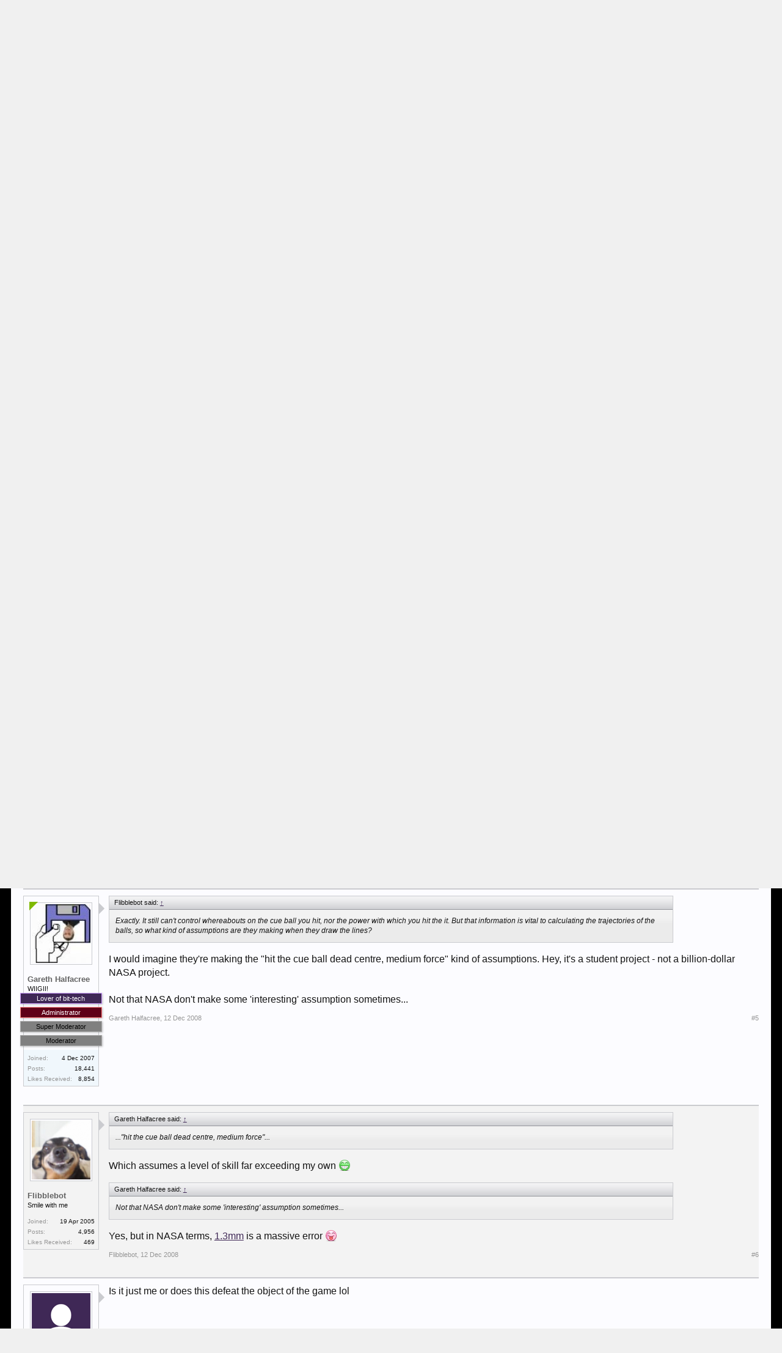

--- FILE ---
content_type: text/html; charset=UTF-8
request_url: https://forums.bit-tech.net/index.php?threads/hackers-create-digitally-assisted-billiards.161519/
body_size: 15026
content:
<!DOCTYPE html>
<html id="XenForo" lang="en-US" dir="LTR" class="Public NoJs GalleryLazyLoader LoggedOut NoSidebar  Responsive" xmlns:fb="http://www.facebook.com/2008/fbml">
<head>

	<meta charset="utf-8" />
	
	<meta http-equiv="Content-Security-Policy" content="upgrade-insecure-requests">
	<meta name="google-site-verification" content="pJDxlXLu6qkw0N9XOkomADfapzn2GZYpsclOOyyMwxw" />
	<meta name="theme-color" content="#3f2856">
	
	<meta http-equiv="X-UA-Compatible" content="IE=Edge,chrome=1" />
	
		<meta name="viewport" content="width=device-width, initial-scale=1" />
	
	
		<base href="https://forums.bit-tech.net/" />
		<script>
			var _b = document.getElementsByTagName('base')[0], _bH = "https://forums.bit-tech.net/";
			if (_b && _b.href != _bH) _b.href = _bH;
		</script>
	

	<title>News - Hackers create digitally assisted billiards | bit-tech.net Forums</title>
	
	<noscript><style>.JsOnly, .jsOnly { display: none !important; }</style></noscript>
	<link rel="stylesheet" href="css.php?css=xenforo,form,public&amp;style=1&amp;dir=LTR&amp;d=1755466410" />
	<link rel="stylesheet" href="css.php?css=bb_code,login_bar,message,message_user_info,notices,panel_scroller,share_page,thread_view,xengallery_tab_links&amp;style=1&amp;dir=LTR&amp;d=1755466410" />
	
	
	<link href="//maxcdn.bootstrapcdn.com/font-awesome/4.7.0/css/font-awesome.min.css" rel="stylesheet">



	
		<script src="https://ajax.googleapis.com/ajax/libs/jquery/1.11.0/jquery.min.js"></script>	
	
		<script>if (!window.jQuery) { document.write('<scr'+'ipt type="text/javascript" src="js/jquery/jquery-1.11.0.min.js"><\/scr'+'ipt>'); }</script>
		
	<script src="js/xenforo/xenforo.js?_v=55f24ace"></script>

	
	<link rel="apple-touch-icon" href="https://forums.bit-tech.net/styles/default/xenforo/logo.og.png" />
	<link rel="shortcut icon" href="https://www.bit-tech.net/static/public/image/favicon.ico">
	<link rel="alternate" type="application/rss+xml" title="RSS feed for bit-tech.net Forums" href="index.php?forums/-/index.rss" />
	
	
	<link rel="canonical" href="https://forums.bit-tech.net/index.php?threads/hackers-create-digitally-assisted-billiards.161519/" />
	<meta name="description" content="http://www.bit-tech.net/news/2008/12/12/hackers-create-digitally-assisted-billiards/1

Hackers at the Georgia Institute of Technology have created an..." />	<meta property="og:site_name" content="bit-tech.net Forums" />
	<meta property="og:image" content="https://forums.bit-tech.net/data/avatars/m/31/31225.jpg?1498056519" />
	<meta property="og:image" content="https://www.bit-tech.net/media/image/2017/7/275f529a-469f-43a8-9bfb-67ea7e6a4de9.png" />
	<meta property="og:type" content="article" />
	<meta property="og:url" content="https://forums.bit-tech.net/index.php?threads/hackers-create-digitally-assisted-billiards.161519/" />
	<meta property="og:title" content="News - Hackers create digitally assisted billiards" />
	<meta name="twitter:card" content="summary" />
	<meta name="twitter:site" content="@bittech" />
	<meta name="twitter:title" content="News - Hackers create digitally assisted billiards" />
	<meta name="twitter:description" content="http://www.bit-tech.net/news/2008/12/12/hackers-create-digitally-assisted-billiards/1

Hackers at the Georgia Institute of Technology have created an..." />
	<meta name="twitter:image" content="https://www.bit-tech.net/media/image/2017/7/275f529a-469f-43a8-9bfb-67ea7e6a4de9.png" />
	<meta property="og:description" content="http://www.bit-tech.net/news/2008/12/12/hackers-create-digitally-assisted-billiards/1

Hackers at the Georgia Institute of Technology have created an..." />
	
	
	

</head>

<body class="node20 node86 SelectQuotable">



	

<div id="loginBar">
	<div class="pageWidth">
		<div class="pageContent">	
			<h3 id="loginBarHandle">
				<label for="LoginControl"><a href="index.php?login/" class="concealed noOutline">Log in or Sign up</a></label>
			</h3>
			
			<span class="helper"></span>

			
		</div>
	</div>
</div>


<div id="headerMover">
	<div id="headerProxy"></div>

<div id="content" class="thread_view">
	<div class="pageWidth">
		<div class="pageContent">
			<div id="mobileAdContainer"></div>
			<!-- main content area -->
			
			
			
			
						
						
						
						
						<div class="breadBoxTop ">
							
							

<nav>
	
		
			
				
			
		
			
				
			
		
	

	<fieldset class="breadcrumb">
		<a href="index.php?misc/quick-navigation-menu&amp;selected=node-20" class="OverlayTrigger jumpMenuTrigger" data-cacheOverlay="true" title="Open quick navigation"><!--Jump to...--></a>
			
		<div class="boardTitle"><strong>bit-tech.net Forums</strong></div>
		
		<span class="crumbs">
			
			
</a>
					<span class="arrow"><span></span></span>
				</span>
			
			
			

				<span class="crust selectedTabCrumb" itemscope="itemscope" itemtype="http://data-vocabulary.org/Breadcrumb">
					<a href="https://forums.bit-tech.net/index.php" class="crumb" rel="up" itemprop="url"><span itemprop="title">Forums</span></a>
					<span class="arrow"><span>&gt;</span></span>
				</span>
			

			
			
				
					<span class="crust" itemscope="itemscope" itemtype="http://data-vocabulary.org/Breadcrumb">
						<a href="https://forums.bit-tech.net/index.php#bit-tech-net.86" class="crumb" rel="up" itemprop="url"><span itemprop="title">bit-tech.net</span></a>
						<span class="arrow"><span>&gt;</span></span>
					</span>
				
					<span class="crust" itemscope="itemscope" itemtype="http://data-vocabulary.org/Breadcrumb">
						<a href="https://forums.bit-tech.net/index.php?forums/article-discussion.20/" class="crumb" rel="up" itemprop="url"><span itemprop="title">Article Discussion</span></a>
						<span class="arrow"><span>&gt;</span></span>
					</span>
				
			
		</span>
	</fieldset>
</nav>
						</div>
						
						
						
					
						<!--[if lt IE 8]>
							<p class="importantMessage">You are using an out of date browser. It  may not display this or other websites correctly.<br />You should upgrade or use an <a href="https://www.google.com/chrome/browser/" target="_blank">alternative browser</a>.</p>
						<![endif]-->

						
						





<div class="PanelScroller Notices" data-vertical="0" data-speed="400" data-interval="4000">
	<div class="scrollContainer">
		<div class="PanelContainer">
			<ol class="Panels">
				
					<li class="panel Notice DismissParent notice_notice_cookies " data-notice="notice_cookies">
	
	<div class="baseHtml noticeContent">This site uses cookies. By continuing to use this site, you are agreeing to our use of cookies. <a href="index.php?help/cookies">Learn More.</a></div>
	
	
</li>
				
			</ol>
		</div>
	</div>
	
	
</div>



						
						
						
						
												
							<!-- h1 title, description -->
							<div class="titleBar">
								
								<h1><span class="prefix prefixNews">News</span> Hackers create digitally assisted billiards</h1>
								
								<p id="pageDescription" class="muted ">
	Discussion in '<a href="index.php?forums/article-discussion.20/">Article Discussion</a>' started by <a href="index.php?members/cardjoe.31225/" class="username" dir="auto">CardJoe</a>, <a href="index.php?threads/hackers-create-digitally-assisted-billiards.161519/"><span class="DateTime" title="12 Dec 2008 at 10:00">12 Dec 2008</span></a>.
</p>
							</div>
						
						
						
						
						
						<!-- main template -->
						































	




<div class="pageNavLinkGroup">
	<div class="linkGroup SelectionCountContainer">
		
		
	</div>

	
</div>





<form action="index.php?inline-mod/post/switch" method="post"
	class="InlineModForm section"
	data-cookieName="posts"
	data-controls="#InlineModControls"
	data-imodOptions="#ModerationSelect option">

	<ol class="messageList" id="messageList">
		
			
				


<li id="post-1881116" class="message   " data-author="CardJoe">

	

<div class="messageUserInfo" itemscope="itemscope" itemtype="http://data-vocabulary.org/Person">	
<div class="messageUserBlock ">
	
		<div class="avatarHolder">
			<span class="helper"></span>
			<a href="index.php?members/cardjoe.31225/" class="avatar Av31225m" data-avatarhtml="true"><img src="data/avatars/m/31/31225.jpg?1498056519" width="96" height="96" alt="CardJoe" /></a>
			
			<!-- slot: message_user_info_avatar -->
		</div>
	


	
		<h3 class="userText">
			<a href="index.php?members/cardjoe.31225/" class="username" dir="auto" itemprop="name">CardJoe</a>
			<em class="userTitle" itemprop="title">Freelance Journalist</em>
			
			<!-- slot: message_user_info_text -->
		</h3>
	
		
	
		<div class="extraUserInfo">
			
			
				
					<dl class="pairsJustified">
						<dt>Joined:</dt>
						<dd>3 Apr 2007</dd>
					</dl>
				
				
				
					<dl class="pairsJustified">
						<dt>Posts:</dt>
						<dd><a href="index.php?search/member&amp;user_id=31225" class="concealed" rel="nofollow">11,346</a></dd>
					</dl>
				
				
				



				
					<dl class="pairsJustified">
						<dt>Likes Received:</dt>
						<dd>316</dd>
					</dl>
				
				
				
			
				
				
				
				
				
			
				
							
						
			
			
		</div>
	
		


	<span class="arrow"><span></span></span>
</div>
</div>

	<div class="messageInfo primaryContent">
		
		
		
		
		
		<div class="messageContent">		
			<article>
				<blockquote class="messageText SelectQuoteContainer ugc baseHtml">
					
					<a href="http://www.bit-tech.net/news/2008/12/12/hackers-create-digitally-assisted-billiards/1" target="_blank" class="externalLink" rel="nofollow">http://www.bit-tech.net/news/2008/12/12/hackers-create-digitally-assisted-billiards/1</a><br />
<br />
<i>Hackers at the Georgia Institute of Technology have created an augmented reality system which allows them to visualise a shot in billiards before it is taken.</i><br />
<br />
<img src="https://forums.bit-tech.net/styles/smilies/gotidea.gif" class="mceSmilie" alt=":idea:" title="gotanidea    :idea:" />
					<div class="messageTextEndMarker">&nbsp;</div>
				</blockquote>
			</article>
			
			
		</div>
		
		
		
		
		
		
		
				
		<div class="messageMeta ToggleTriggerAnchor">
			
			<div class="privateControls">
				
				<span class="item muted">
					<span class="authorEnd"><a href="index.php?members/cardjoe.31225/" class="username author" dir="auto">CardJoe</a>,</span>
					<a href="index.php?threads/hackers-create-digitally-assisted-billiards.161519/" title="Permalink" class="datePermalink"><span class="DateTime" title="12 Dec 2008 at 10:00">12 Dec 2008</span></a>
				</span>
				
				
				
				
				
				
				
				
				
				
				
			</div>
			
			<div class="publicControls">
				<a href="index.php?threads/hackers-create-digitally-assisted-billiards.161519/" title="Permalink" class="item muted postNumber hashPermalink OverlayTrigger" data-href="index.php?posts/1881116/permalink">#1</a>
				
				
				
				
			</div>
		</div>
	
		
		<div id="likes-post-1881116"></div>
	</div>

	
	
	
	
</li>
			
		
			
				


<li id="post-1881134" class="message   " data-author="_DTM2000_">

	

<div class="messageUserInfo" itemscope="itemscope" itemtype="http://data-vocabulary.org/Person">	
<div class="messageUserBlock ">
	
		<div class="avatarHolder">
			<span class="helper"></span>
			<a href="index.php?members/_dtm2000_.17629/" class="avatar Av17629m" data-avatarhtml="true"><img src="styles/default/xenforo/avatars/avatar_m.png" width="96" height="96" alt="_DTM2000_" /></a>
			
			<!-- slot: message_user_info_avatar -->
		</div>
	


	
		<h3 class="userText">
			<a href="index.php?members/_dtm2000_.17629/" class="username" dir="auto" itemprop="name">_DTM2000_</a>
			<em class="userTitle" itemprop="title">Minimodder</em>
			
			<!-- slot: message_user_info_text -->
		</h3>
	
		
	
		<div class="extraUserInfo">
			
			
				
					<dl class="pairsJustified">
						<dt>Joined:</dt>
						<dd>9 Feb 2005</dd>
					</dl>
				
				
				
					<dl class="pairsJustified">
						<dt>Posts:</dt>
						<dd><a href="index.php?search/member&amp;user_id=17629" class="concealed" rel="nofollow">249</a></dd>
					</dl>
				
				
				



				
					<dl class="pairsJustified">
						<dt>Likes Received:</dt>
						<dd>1</dd>
					</dl>
				
				
				
			
				
				
				
				
				
			
				
							
						
			
			
		</div>
	
		


	<span class="arrow"><span></span></span>
</div>
</div>

	<div class="messageInfo primaryContent">
		
		
		
		
		
		<div class="messageContent">		
			<article>
				<blockquote class="messageText SelectQuoteContainer ugc baseHtml">
					
					That&#039;s awesome. I just wish I had tons of spare cash so I could donate a few grand to them so they could get some better equipment.
					<div class="messageTextEndMarker">&nbsp;</div>
				</blockquote>
			</article>
			
			
		</div>
		
		
		
		
		
		
		
				
		<div class="messageMeta ToggleTriggerAnchor">
			
			<div class="privateControls">
				
				<span class="item muted">
					<span class="authorEnd"><a href="index.php?members/_dtm2000_.17629/" class="username author" dir="auto">_DTM2000_</a>,</span>
					<a href="index.php?threads/hackers-create-digitally-assisted-billiards.161519/#post-1881134" title="Permalink" class="datePermalink"><span class="DateTime" title="12 Dec 2008 at 10:51">12 Dec 2008</span></a>
				</span>
				
				
				
				
				
				
				
				
				
				
				
			</div>
			
			<div class="publicControls">
				<a href="index.php?threads/hackers-create-digitally-assisted-billiards.161519/#post-1881134" title="Permalink" class="item muted postNumber hashPermalink OverlayTrigger" data-href="index.php?posts/1881134/permalink">#2</a>
				
				
				
				
			</div>
		</div>
	
		
		<div id="likes-post-1881134"></div>
	</div>

	
	
	
	
</li>
			
		
			
				


<li id="post-1881144" class="message   " data-author="yuusou">

	

<div class="messageUserInfo" itemscope="itemscope" itemtype="http://data-vocabulary.org/Person">	
<div class="messageUserBlock ">
	
		<div class="avatarHolder">
			<span class="helper"></span>
			<a href="index.php?members/yuusou.28740/" class="avatar Av28740m" data-avatarhtml="true"><img src="data/avatars/m/28/28740.jpg?1612554730" width="96" height="96" alt="yuusou" /></a>
			
			<!-- slot: message_user_info_avatar -->
		</div>
	


	
		<h3 class="userText">
			<a href="index.php?members/yuusou.28740/" class="username" dir="auto" itemprop="name">yuusou</a>
			<em class="userTitle" itemprop="title">Multimodder</em>
			
			<!-- slot: message_user_info_text -->
		</h3>
	
		
	
		<div class="extraUserInfo">
			
			
				
					<dl class="pairsJustified">
						<dt>Joined:</dt>
						<dd>5 Nov 2006</dd>
					</dl>
				
				
				
					<dl class="pairsJustified">
						<dt>Posts:</dt>
						<dd><a href="index.php?search/member&amp;user_id=28740" class="concealed" rel="nofollow">3,278</a></dd>
					</dl>
				
				
				



				
					<dl class="pairsJustified">
						<dt>Likes Received:</dt>
						<dd>1,355</dd>
					</dl>
				
				
				
			
				
				
				
				
				
			
				
							
						
			
			
		</div>
	
		


	<span class="arrow"><span></span></span>
</div>
</div>

	<div class="messageInfo primaryContent">
		
		
		
		
		
		<div class="messageContent">		
			<article>
				<blockquote class="messageText SelectQuoteContainer ugc baseHtml">
					
					now all they need to know is how to hit the ball in a straight line without spinning it.
					<div class="messageTextEndMarker">&nbsp;</div>
				</blockquote>
			</article>
			
			
		</div>
		
		
		
		
		
		
		
				
		<div class="messageMeta ToggleTriggerAnchor">
			
			<div class="privateControls">
				
				<span class="item muted">
					<span class="authorEnd"><a href="index.php?members/yuusou.28740/" class="username author" dir="auto">yuusou</a>,</span>
					<a href="index.php?threads/hackers-create-digitally-assisted-billiards.161519/#post-1881144" title="Permalink" class="datePermalink"><span class="DateTime" title="12 Dec 2008 at 11:08">12 Dec 2008</span></a>
				</span>
				
				
				
				
				
				
				
				
				
				
				
			</div>
			
			<div class="publicControls">
				<a href="index.php?threads/hackers-create-digitally-assisted-billiards.161519/#post-1881144" title="Permalink" class="item muted postNumber hashPermalink OverlayTrigger" data-href="index.php?posts/1881144/permalink">#3</a>
				
				
				
				
			</div>
		</div>
	
		
		<div id="likes-post-1881144"></div>
	</div>

	
	
	
	
</li>
			
		
			
				


<li id="post-1881150" class="message   " data-author="Flibblebot">

	

<div class="messageUserInfo" itemscope="itemscope" itemtype="http://data-vocabulary.org/Person">	
<div class="messageUserBlock ">
	
		<div class="avatarHolder">
			<span class="helper"></span>
			<a href="index.php?members/flibblebot.18913/" class="avatar Av18913m" data-avatarhtml="true"><img src="data/avatars/m/18/18913.jpg?1498056493" width="96" height="96" alt="Flibblebot" /></a>
			
			<!-- slot: message_user_info_avatar -->
		</div>
	


	
		<h3 class="userText">
			<a href="index.php?members/flibblebot.18913/" class="username" dir="auto" itemprop="name">Flibblebot</a>
			<em class="userTitle" itemprop="title">Smile with me</em>
			
			<!-- slot: message_user_info_text -->
		</h3>
	
		
	
		<div class="extraUserInfo">
			
			
				
					<dl class="pairsJustified">
						<dt>Joined:</dt>
						<dd>19 Apr 2005</dd>
					</dl>
				
				
				
					<dl class="pairsJustified">
						<dt>Posts:</dt>
						<dd><a href="index.php?search/member&amp;user_id=18913" class="concealed" rel="nofollow">4,956</a></dd>
					</dl>
				
				
				



				
					<dl class="pairsJustified">
						<dt>Likes Received:</dt>
						<dd>469</dd>
					</dl>
				
				
				
			
				
				
				
				
				
			
				
							
						
			
			
		</div>
	
		


	<span class="arrow"><span></span></span>
</div>
</div>

	<div class="messageInfo primaryContent">
		
		
		
		
		
		<div class="messageContent">		
			<article>
				<blockquote class="messageText SelectQuoteContainer ugc baseHtml">
					
					Exactly. It still can&#039;t control whereabouts on the cue ball you hit, nor the power with which you hit the it. But that information is vital to calculating the trajectories of the balls, so what kind of assumptions are they making when they draw the lines?
					<div class="messageTextEndMarker">&nbsp;</div>
				</blockquote>
			</article>
			
			
		</div>
		
		
		
		
		
		
		
				
		<div class="messageMeta ToggleTriggerAnchor">
			
			<div class="privateControls">
				
				<span class="item muted">
					<span class="authorEnd"><a href="index.php?members/flibblebot.18913/" class="username author" dir="auto">Flibblebot</a>,</span>
					<a href="index.php?threads/hackers-create-digitally-assisted-billiards.161519/#post-1881150" title="Permalink" class="datePermalink"><span class="DateTime" title="12 Dec 2008 at 11:24">12 Dec 2008</span></a>
				</span>
				
				
				
				
				
				
				
				
				
				
				
			</div>
			
			<div class="publicControls">
				<a href="index.php?threads/hackers-create-digitally-assisted-billiards.161519/#post-1881150" title="Permalink" class="item muted postNumber hashPermalink OverlayTrigger" data-href="index.php?posts/1881150/permalink">#4</a>
				
				
				
				
			</div>
		</div>
	
		
		<div id="likes-post-1881150"></div>
	</div>

	
	
	
	
</li>
			
		
			
				


<li id="post-1881177" class="message  staff " data-author="Gareth Halfacree">

	

<div class="messageUserInfo" itemscope="itemscope" itemtype="http://data-vocabulary.org/Person">	
<div class="messageUserBlock online">
	
		<div class="avatarHolder">
			<span class="helper"></span>
			<a href="index.php?members/gareth-halfacree.35232/" class="avatar Av35232m" data-avatarhtml="true"><img src="data/avatars/m/35/35232.jpg?1498056541" width="96" height="96" alt="Gareth Halfacree" /></a>
			<span class="Tooltip onlineMarker" title="Online Now" data-offsetX="-22" data-offsetY="-8"></span>
			<!-- slot: message_user_info_avatar -->
		</div>
	


	
		<h3 class="userText">
			<a href="index.php?members/gareth-halfacree.35232/" class="username" dir="auto" itemprop="name">Gareth Halfacree</a>
			<em class="userTitle" itemprop="title">WIIGII!</em>
			<em class="userBanner bannerStaff wrapped" itemprop="title"><span class="before"></span><strong>Lover of bit-tech</strong><span class="after"></span></em>
<em class="userBanner bannerAdmin wrapped" itemprop="title"><span class="before"></span><strong>Administrator</strong><span class="after"></span></em>
<em class="userBanner bannerGray wrapped" itemprop="title"><span class="before"></span><strong>Super Moderator</strong><span class="after"></span></em>
<em class="userBanner bannerGray wrapped" itemprop="title"><span class="before"></span><strong>Moderator</strong><span class="after"></span></em>
			<!-- slot: message_user_info_text -->
		</h3>
	
		
	
		<div class="extraUserInfo">
			
			
				
					<dl class="pairsJustified">
						<dt>Joined:</dt>
						<dd>4 Dec 2007</dd>
					</dl>
				
				
				
					<dl class="pairsJustified">
						<dt>Posts:</dt>
						<dd><a href="index.php?search/member&amp;user_id=35232" class="concealed" rel="nofollow">18,441</a></dd>
					</dl>
				
				
				



				
					<dl class="pairsJustified">
						<dt>Likes Received:</dt>
						<dd>8,854</dd>
					</dl>
				
				
				
			
				
				
				
				
				
			
				
							
						
			
			
		</div>
	
		


	<span class="arrow"><span></span></span>
</div>
</div>

	<div class="messageInfo primaryContent">
		
		
		
		
		
		<div class="messageContent">		
			<article>
				<blockquote class="messageText SelectQuoteContainer ugc baseHtml">
					
					<div class="bbCodeBlock bbCodeQuote" data-author="Flibblebot">
	<aside>
		
			<div class="attribution type">Flibblebot said:
				
					<a href="index.php?goto/post&amp;id=1881150#post-1881150" class="AttributionLink">&uarr;</a>
				
			</div>
		
		<blockquote class="quoteContainer"><div class="quote">Exactly. It still can&#039;t control whereabouts on the cue ball you hit, nor the power with which you hit the it. But that information is vital to calculating the trajectories of the balls, so what kind of assumptions are they making when they draw the lines?</div><div class="quoteExpand">Click to expand...</div></blockquote>
	</aside>
</div>I would imagine they&#039;re making the &quot;hit the cue ball dead centre, medium force&quot; kind of assumptions.  Hey, it&#039;s a student project - not a billion-dollar NASA project.<br />
<br />
Not that NASA don&#039;t make some &#039;interesting&#039; assumption sometimes...
					<div class="messageTextEndMarker">&nbsp;</div>
				</blockquote>
			</article>
			
			
		</div>
		
		
		
		
		
		
		
				
		<div class="messageMeta ToggleTriggerAnchor">
			
			<div class="privateControls">
				
				<span class="item muted">
					<span class="authorEnd"><a href="index.php?members/gareth-halfacree.35232/" class="username author" dir="auto">Gareth Halfacree</a>,</span>
					<a href="index.php?threads/hackers-create-digitally-assisted-billiards.161519/#post-1881177" title="Permalink" class="datePermalink"><span class="DateTime" title="12 Dec 2008 at 12:03">12 Dec 2008</span></a>
				</span>
				
				
				
				
				
				
				
				
				
				
				
			</div>
			
			<div class="publicControls">
				<a href="index.php?threads/hackers-create-digitally-assisted-billiards.161519/#post-1881177" title="Permalink" class="item muted postNumber hashPermalink OverlayTrigger" data-href="index.php?posts/1881177/permalink">#5</a>
				
				
				
				
			</div>
		</div>
	
		
		<div id="likes-post-1881177"></div>
	</div>

	
	
	
	
</li>
			
		
			
				


<li id="post-1881188" class="message   " data-author="Flibblebot">

	

<div class="messageUserInfo" itemscope="itemscope" itemtype="http://data-vocabulary.org/Person">	
<div class="messageUserBlock ">
	
		<div class="avatarHolder">
			<span class="helper"></span>
			<a href="index.php?members/flibblebot.18913/" class="avatar Av18913m" data-avatarhtml="true"><img src="data/avatars/m/18/18913.jpg?1498056493" width="96" height="96" alt="Flibblebot" /></a>
			
			<!-- slot: message_user_info_avatar -->
		</div>
	


	
		<h3 class="userText">
			<a href="index.php?members/flibblebot.18913/" class="username" dir="auto" itemprop="name">Flibblebot</a>
			<em class="userTitle" itemprop="title">Smile with me</em>
			
			<!-- slot: message_user_info_text -->
		</h3>
	
		
	
		<div class="extraUserInfo">
			
			
				
					<dl class="pairsJustified">
						<dt>Joined:</dt>
						<dd>19 Apr 2005</dd>
					</dl>
				
				
				
					<dl class="pairsJustified">
						<dt>Posts:</dt>
						<dd><a href="index.php?search/member&amp;user_id=18913" class="concealed" rel="nofollow">4,956</a></dd>
					</dl>
				
				
				



				
					<dl class="pairsJustified">
						<dt>Likes Received:</dt>
						<dd>469</dd>
					</dl>
				
				
				
			
				
				
				
				
				
			
				
							
						
			
			
		</div>
	
		


	<span class="arrow"><span></span></span>
</div>
</div>

	<div class="messageInfo primaryContent">
		
		
		
		
		
		<div class="messageContent">		
			<article>
				<blockquote class="messageText SelectQuoteContainer ugc baseHtml">
					
					<div class="bbCodeBlock bbCodeQuote" data-author="Gareth Halfacree">
	<aside>
		
			<div class="attribution type">Gareth Halfacree said:
				
					<a href="index.php?goto/post&amp;id=1881177#post-1881177" class="AttributionLink">&uarr;</a>
				
			</div>
		
		<blockquote class="quoteContainer"><div class="quote">...&quot;hit the cue ball dead centre, medium force&quot;...</div><div class="quoteExpand">Click to expand...</div></blockquote>
	</aside>
</div>Which assumes a level of skill far exceeding my own <img src="styles/default/xenforo/clear.png" class="mceSmilieSprite mceSmilie8" alt=":D" title="Big Grin    :D" /><br />



<div class="bbCodeBlock bbCodeQuote" data-author="Gareth Halfacree">
	<aside>
		
			<div class="attribution type">Gareth Halfacree said:
				
					<a href="index.php?goto/post&amp;id=1881177#post-1881177" class="AttributionLink">&uarr;</a>
				
			</div>
		
		<blockquote class="quoteContainer"><div class="quote">Not that NASA don&#039;t make some &#039;interesting&#039; assumption sometimes...</div><div class="quoteExpand">Click to expand...</div></blockquote>
	</aside>
</div>Yes, but in NASA terms, <a href="http://en.wikipedia.org/wiki/Hubble_Space_Telescope#Origin_of_the_problem" target="_blank" class="externalLink" rel="nofollow">1.3mm</a> is a massive error <img src="styles/default/xenforo/clear.png" class="mceSmilieSprite mceSmilie7" alt=":p" title="Stick Out Tongue    :p" />
					<div class="messageTextEndMarker">&nbsp;</div>
				</blockquote>
			</article>
			
			
		</div>
		
		
		
		
		
		
		
				
		<div class="messageMeta ToggleTriggerAnchor">
			
			<div class="privateControls">
				
				<span class="item muted">
					<span class="authorEnd"><a href="index.php?members/flibblebot.18913/" class="username author" dir="auto">Flibblebot</a>,</span>
					<a href="index.php?threads/hackers-create-digitally-assisted-billiards.161519/#post-1881188" title="Permalink" class="datePermalink"><span class="DateTime" title="12 Dec 2008 at 12:19">12 Dec 2008</span></a>
				</span>
				
				
				
				
				
				
				
				
				
				
				
			</div>
			
			<div class="publicControls">
				<a href="index.php?threads/hackers-create-digitally-assisted-billiards.161519/#post-1881188" title="Permalink" class="item muted postNumber hashPermalink OverlayTrigger" data-href="index.php?posts/1881188/permalink">#6</a>
				
				
				
				
			</div>
		</div>
	
		
		<div id="likes-post-1881188"></div>
	</div>

	
	
	
	
</li>
			
		
			
				


<li id="post-1881273" class="message   " data-author="ParaHelix.org">

	

<div class="messageUserInfo" itemscope="itemscope" itemtype="http://data-vocabulary.org/Person">	
<div class="messageUserBlock ">
	
		<div class="avatarHolder">
			<span class="helper"></span>
			<a href="index.php?members/parahelix-org.38695/" class="avatar Av38695m" data-avatarhtml="true"><img src="styles/default/xenforo/avatars/avatar_m.png" width="96" height="96" alt="ParaHelix.org" /></a>
			
			<!-- slot: message_user_info_avatar -->
		</div>
	


	
		<h3 class="userText">
			<a href="index.php?members/parahelix-org.38695/" class="username" dir="auto" itemprop="name">ParaHelix.org</a>
			<em class="userTitle" itemprop="title">What's a Dremel?</em>
			
			<!-- slot: message_user_info_text -->
		</h3>
	
		
	
		<div class="extraUserInfo">
			
			
				
					<dl class="pairsJustified">
						<dt>Joined:</dt>
						<dd>19 Jun 2008</dd>
					</dl>
				
				
				
					<dl class="pairsJustified">
						<dt>Posts:</dt>
						<dd><a href="index.php?search/member&amp;user_id=38695" class="concealed" rel="nofollow">279</a></dd>
					</dl>
				
				
				



				
					<dl class="pairsJustified">
						<dt>Likes Received:</dt>
						<dd>0</dd>
					</dl>
				
				
				
			
				
				
				
				
				
			
				
							
						
			
			
		</div>
	
		


	<span class="arrow"><span></span></span>
</div>
</div>

	<div class="messageInfo primaryContent">
		
		
		
		
		
		<div class="messageContent">		
			<article>
				<blockquote class="messageText SelectQuoteContainer ugc baseHtml">
					
					Is it just me or does this defeat the object of the game lol
					<div class="messageTextEndMarker">&nbsp;</div>
				</blockquote>
			</article>
			
			
		</div>
		
		
		
		
		
		
		
				
		<div class="messageMeta ToggleTriggerAnchor">
			
			<div class="privateControls">
				
				<span class="item muted">
					<span class="authorEnd"><a href="index.php?members/parahelix-org.38695/" class="username author" dir="auto">ParaHelix.org</a>,</span>
					<a href="index.php?threads/hackers-create-digitally-assisted-billiards.161519/#post-1881273" title="Permalink" class="datePermalink"><span class="DateTime" title="12 Dec 2008 at 14:37">12 Dec 2008</span></a>
				</span>
				
				
				
				
				
				
				
				
				
				
				
			</div>
			
			<div class="publicControls">
				<a href="index.php?threads/hackers-create-digitally-assisted-billiards.161519/#post-1881273" title="Permalink" class="item muted postNumber hashPermalink OverlayTrigger" data-href="index.php?posts/1881273/permalink">#7</a>
				
				
				
				
			</div>
		</div>
	
		
		<div id="likes-post-1881273"></div>
	</div>

	
	
	
	
</li>
			
		
			
				


<li id="post-1881512" class="message   " data-author="Burdman27911">

	

<div class="messageUserInfo" itemscope="itemscope" itemtype="http://data-vocabulary.org/Person">	
<div class="messageUserBlock ">
	
		<div class="avatarHolder">
			<span class="helper"></span>
			<a href="index.php?members/burdman27911.31122/" class="avatar Av31122m" data-avatarhtml="true"><img src="styles/default/xenforo/avatars/avatar_m.png" width="96" height="96" alt="Burdman27911" /></a>
			
			<!-- slot: message_user_info_avatar -->
		</div>
	


	
		<h3 class="userText">
			<a href="index.php?members/burdman27911.31122/" class="username" dir="auto" itemprop="name">Burdman27911</a>
			<em class="userTitle" itemprop="title">What's a Dremel?</em>
			
			<!-- slot: message_user_info_text -->
		</h3>
	
		
	
		<div class="extraUserInfo">
			
			
				
					<dl class="pairsJustified">
						<dt>Joined:</dt>
						<dd>26 Mar 2007</dd>
					</dl>
				
				
				
					<dl class="pairsJustified">
						<dt>Posts:</dt>
						<dd><a href="index.php?search/member&amp;user_id=31122" class="concealed" rel="nofollow">57</a></dd>
					</dl>
				
				
				



				
					<dl class="pairsJustified">
						<dt>Likes Received:</dt>
						<dd>0</dd>
					</dl>
				
				
				
			
				
				
				
				
				
			
				
							
						
			
			
		</div>
	
		


	<span class="arrow"><span></span></span>
</div>
</div>

	<div class="messageInfo primaryContent">
		
		
		
		
		
		<div class="messageContent">		
			<article>
				<blockquote class="messageText SelectQuoteContainer ugc baseHtml">
					
					It looks like it does really simple geometric calculations with angles to get an assumed trajectory, that&#039;s something I essentially do in my own head when looking at a pool table (but I am obviously not as accurate nor can guess beyond maybe one ball combo). It doesn&#039;t take into account any english (spin on the ball) and as mentioned before would require someone to hit the ball straight with no spin, which means it really not going to be a big help to someone&#039;s game other than teaching them to visualize where things will end up. I decent pool player with no assistance will be better than an &#039;newb&#039; using this system.<br />
<br />
Interesting, but not really that useful (and certainly not practical)
					<div class="messageTextEndMarker">&nbsp;</div>
				</blockquote>
			</article>
			
			
		</div>
		
		
		
		
		
		
		
				
		<div class="messageMeta ToggleTriggerAnchor">
			
			<div class="privateControls">
				
				<span class="item muted">
					<span class="authorEnd"><a href="index.php?members/burdman27911.31122/" class="username author" dir="auto">Burdman27911</a>,</span>
					<a href="index.php?threads/hackers-create-digitally-assisted-billiards.161519/#post-1881512" title="Permalink" class="datePermalink"><span class="DateTime" title="12 Dec 2008 at 19:42">12 Dec 2008</span></a>
				</span>
				
				
				
				
				
				
				
				
				
				
				
			</div>
			
			<div class="publicControls">
				<a href="index.php?threads/hackers-create-digitally-assisted-billiards.161519/#post-1881512" title="Permalink" class="item muted postNumber hashPermalink OverlayTrigger" data-href="index.php?posts/1881512/permalink">#8</a>
				
				
				
				
			</div>
		</div>
	
		
		<div id="likes-post-1881512"></div>
	</div>

	
	
	
	
</li>
			
		
			
				


<li id="post-1881533" class="message   " data-author="HourBeforeDawn">

	

<div class="messageUserInfo" itemscope="itemscope" itemtype="http://data-vocabulary.org/Person">	
<div class="messageUserBlock ">
	
		<div class="avatarHolder">
			<span class="helper"></span>
			<a href="index.php?members/hourbeforedawn.28514/" class="avatar Av28514m" data-avatarhtml="true"><img src="styles/default/xenforo/avatars/avatar_m.png" width="96" height="96" alt="HourBeforeDawn" /></a>
			
			<!-- slot: message_user_info_avatar -->
		</div>
	


	
		<h3 class="userText">
			<a href="index.php?members/hourbeforedawn.28514/" class="username" dir="auto" itemprop="name">HourBeforeDawn</a>
			<em class="userTitle" itemprop="title">a.k.a KazeModz</em>
			
			<!-- slot: message_user_info_text -->
		</h3>
	
		
	
		<div class="extraUserInfo">
			
			
				
					<dl class="pairsJustified">
						<dt>Joined:</dt>
						<dd>26 Oct 2006</dd>
					</dl>
				
				
				
					<dl class="pairsJustified">
						<dt>Posts:</dt>
						<dd><a href="index.php?search/member&amp;user_id=28514" class="concealed" rel="nofollow">2,637</a></dd>
					</dl>
				
				
				



				
					<dl class="pairsJustified">
						<dt>Likes Received:</dt>
						<dd>6</dd>
					</dl>
				
				
				
			
				
				
				
				
				
			
				
							
						
			
			
		</div>
	
		


	<span class="arrow"><span></span></span>
</div>
</div>

	<div class="messageInfo primaryContent">
		
		
		
		
		
		<div class="messageContent">		
			<article>
				<blockquote class="messageText SelectQuoteContainer ugc baseHtml">
					
					well this is not entirely accurate, does it take into account backspin? pressure? a bit of english spin? table material, and so forth, sorry but something like this is nothing more then geometry and well if you cant figure out something like where the que ball is going to impact and so on then wow talk about a serious lack of spacial perception.
					<div class="messageTextEndMarker">&nbsp;</div>
				</blockquote>
			</article>
			
			
		</div>
		
		
		
		
		
		
		
				
		<div class="messageMeta ToggleTriggerAnchor">
			
			<div class="privateControls">
				
				<span class="item muted">
					<span class="authorEnd"><a href="index.php?members/hourbeforedawn.28514/" class="username author" dir="auto">HourBeforeDawn</a>,</span>
					<a href="index.php?threads/hackers-create-digitally-assisted-billiards.161519/#post-1881533" title="Permalink" class="datePermalink"><span class="DateTime" title="12 Dec 2008 at 20:18">12 Dec 2008</span></a>
				</span>
				
				
				
				
				
				
				
				
				
				
				
			</div>
			
			<div class="publicControls">
				<a href="index.php?threads/hackers-create-digitally-assisted-billiards.161519/#post-1881533" title="Permalink" class="item muted postNumber hashPermalink OverlayTrigger" data-href="index.php?posts/1881533/permalink">#9</a>
				
				
				
				
			</div>
		</div>
	
		
		<div id="likes-post-1881533"></div>
	</div>

	
	
	
	
</li>
			
		
			
				


<li id="post-1881620" class="message   " data-author="chicorasia">

	

<div class="messageUserInfo" itemscope="itemscope" itemtype="http://data-vocabulary.org/Person">	
<div class="messageUserBlock ">
	
		<div class="avatarHolder">
			<span class="helper"></span>
			<a href="index.php?members/chicorasia.35946/" class="avatar Av35946m" data-avatarhtml="true"><img src="styles/default/xenforo/avatars/avatar_m.png" width="96" height="96" alt="chicorasia" /></a>
			
			<!-- slot: message_user_info_avatar -->
		</div>
	


	
		<h3 class="userText">
			<a href="index.php?members/chicorasia.35946/" class="username" dir="auto" itemprop="name">chicorasia</a>
			<em class="userTitle" itemprop="title">What's a Dremel?</em>
			
			<!-- slot: message_user_info_text -->
		</h3>
	
		
	
		<div class="extraUserInfo">
			
			
				
					<dl class="pairsJustified">
						<dt>Joined:</dt>
						<dd>8 Jan 2008</dd>
					</dl>
				
				
				
					<dl class="pairsJustified">
						<dt>Posts:</dt>
						<dd><a href="index.php?search/member&amp;user_id=35946" class="concealed" rel="nofollow">84</a></dd>
					</dl>
				
				
				



				
					<dl class="pairsJustified">
						<dt>Likes Received:</dt>
						<dd>0</dd>
					</dl>
				
				
				
			
				
				
				
				
				
			
				
							
						
			
			
		</div>
	
		


	<span class="arrow"><span></span></span>
</div>
</div>

	<div class="messageInfo primaryContent">
		
		
		
		
		
		<div class="messageContent">		
			<article>
				<blockquote class="messageText SelectQuoteContainer ugc baseHtml">
					
					<div class="bbCodeBlock bbCodeQuote" data-author="Flibblebot">
	<aside>
		
			<div class="attribution type">Flibblebot said:
				
			</div>
		
		<blockquote class="quoteContainer"><div class="quote">nor the power with which you hit the it.</div><div class="quoteExpand">Click to expand...</div></blockquote>
	</aside>
</div>You can always duct tape a wiimote to the cue stick,
					<div class="messageTextEndMarker">&nbsp;</div>
				</blockquote>
			</article>
			
			
		</div>
		
		
		
		
		
		
		
				
		<div class="messageMeta ToggleTriggerAnchor">
			
			<div class="privateControls">
				
				<span class="item muted">
					<span class="authorEnd"><a href="index.php?members/chicorasia.35946/" class="username author" dir="auto">chicorasia</a>,</span>
					<a href="index.php?threads/hackers-create-digitally-assisted-billiards.161519/#post-1881620" title="Permalink" class="datePermalink"><span class="DateTime" title="12 Dec 2008 at 23:04">12 Dec 2008</span></a>
				</span>
				
				
				
				
				
				
				
				
				
				
				
			</div>
			
			<div class="publicControls">
				<a href="index.php?threads/hackers-create-digitally-assisted-billiards.161519/#post-1881620" title="Permalink" class="item muted postNumber hashPermalink OverlayTrigger" data-href="index.php?posts/1881620/permalink">#10</a>
				
				
				
				
			</div>
		</div>
	
		
		<div id="likes-post-1881620"></div>
	</div>

	
	
	
	
</li>
			
		
			
				


<li id="post-1882041" class="message   " data-author="HourBeforeDawn">

	

<div class="messageUserInfo" itemscope="itemscope" itemtype="http://data-vocabulary.org/Person">	
<div class="messageUserBlock ">
	
		<div class="avatarHolder">
			<span class="helper"></span>
			<a href="index.php?members/hourbeforedawn.28514/" class="avatar Av28514m" data-avatarhtml="true"><img src="styles/default/xenforo/avatars/avatar_m.png" width="96" height="96" alt="HourBeforeDawn" /></a>
			
			<!-- slot: message_user_info_avatar -->
		</div>
	


	
		<h3 class="userText">
			<a href="index.php?members/hourbeforedawn.28514/" class="username" dir="auto" itemprop="name">HourBeforeDawn</a>
			<em class="userTitle" itemprop="title">a.k.a KazeModz</em>
			
			<!-- slot: message_user_info_text -->
		</h3>
	
		
	
		<div class="extraUserInfo">
			
			
				
					<dl class="pairsJustified">
						<dt>Joined:</dt>
						<dd>26 Oct 2006</dd>
					</dl>
				
				
				
					<dl class="pairsJustified">
						<dt>Posts:</dt>
						<dd><a href="index.php?search/member&amp;user_id=28514" class="concealed" rel="nofollow">2,637</a></dd>
					</dl>
				
				
				



				
					<dl class="pairsJustified">
						<dt>Likes Received:</dt>
						<dd>6</dd>
					</dl>
				
				
				
			
				
				
				
				
				
			
				
							
						
			
			
		</div>
	
		


	<span class="arrow"><span></span></span>
</div>
</div>

	<div class="messageInfo primaryContent">
		
		
		
		
		
		<div class="messageContent">		
			<article>
				<blockquote class="messageText SelectQuoteContainer ugc baseHtml">
					
					^^^ but that doesnt help until after you hit it unless your talking like golf and you get next to what your about to hit to take a practice swing then maybe that would be a bit more viable but there is still other factors that I already mentioned that need to be considered and Im sure could be taken care with more programing and so on.
					<div class="messageTextEndMarker">&nbsp;</div>
				</blockquote>
			</article>
			
			
		</div>
		
		
		
		
		
		
		
				
		<div class="messageMeta ToggleTriggerAnchor">
			
			<div class="privateControls">
				
				<span class="item muted">
					<span class="authorEnd"><a href="index.php?members/hourbeforedawn.28514/" class="username author" dir="auto">HourBeforeDawn</a>,</span>
					<a href="index.php?threads/hackers-create-digitally-assisted-billiards.161519/#post-1882041" title="Permalink" class="datePermalink"><span class="DateTime" title="13 Dec 2008 at 21:36">13 Dec 2008</span></a>
				</span>
				
				
				
				
				
				
				
				
				
				
				
			</div>
			
			<div class="publicControls">
				<a href="index.php?threads/hackers-create-digitally-assisted-billiards.161519/#post-1882041" title="Permalink" class="item muted postNumber hashPermalink OverlayTrigger" data-href="index.php?posts/1882041/permalink">#11</a>
				
				
				
				
			</div>
		</div>
	
		
		<div id="likes-post-1882041"></div>
	</div>

	
	
	
	
</li>
			
		
			
				


<li id="post-1882072" class="message   " data-author="InsidePOOLmag">

	

<div class="messageUserInfo" itemscope="itemscope" itemtype="http://data-vocabulary.org/Person">	
<div class="messageUserBlock ">
	
		<div class="avatarHolder">
			<span class="helper"></span>
			<a href="index.php?members/insidepoolmag.41563/" class="avatar Av41563m" data-avatarhtml="true"><img src="data/avatars/m/41/41563.jpg?1498056573" width="96" height="96" alt="InsidePOOLmag" /></a>
			
			<!-- slot: message_user_info_avatar -->
		</div>
	


	
		<h3 class="userText">
			<a href="index.php?members/insidepoolmag.41563/" class="username" dir="auto" itemprop="name">InsidePOOLmag</a>
			<em class="userTitle" itemprop="title">What's a Dremel?</em>
			
			<!-- slot: message_user_info_text -->
		</h3>
	
		
	
		<div class="extraUserInfo">
			
			
				
					<dl class="pairsJustified">
						<dt>Joined:</dt>
						<dd>13 Dec 2008</dd>
					</dl>
				
				
				
					<dl class="pairsJustified">
						<dt>Posts:</dt>
						<dd><a href="index.php?search/member&amp;user_id=41563" class="concealed" rel="nofollow">1</a></dd>
					</dl>
				
				
				



				
					<dl class="pairsJustified">
						<dt>Likes Received:</dt>
						<dd>0</dd>
					</dl>
				
				
				
			
				
				
				
				
				
			
				
							
						
			
			
		</div>
	
		


	<span class="arrow"><span></span></span>
</div>
</div>

	<div class="messageInfo primaryContent">
		
		
		
		
		
		<div class="messageContent">		
			<article>
				<blockquote class="messageText SelectQuoteContainer ugc baseHtml">
					
					It seems very good for what it is.  I&#039;d like to see it go further.
					<div class="messageTextEndMarker">&nbsp;</div>
				</blockquote>
			</article>
			
			
		</div>
		
		
		
		
		
		
		
				
		<div class="messageMeta ToggleTriggerAnchor">
			
			<div class="privateControls">
				
				<span class="item muted">
					<span class="authorEnd"><a href="index.php?members/insidepoolmag.41563/" class="username author" dir="auto">InsidePOOLmag</a>,</span>
					<a href="index.php?threads/hackers-create-digitally-assisted-billiards.161519/#post-1882072" title="Permalink" class="datePermalink"><span class="DateTime" title="13 Dec 2008 at 22:39">13 Dec 2008</span></a>
				</span>
				
				
				
				
				
				
				
				
				
				
				
			</div>
			
			<div class="publicControls">
				<a href="index.php?threads/hackers-create-digitally-assisted-billiards.161519/#post-1882072" title="Permalink" class="item muted postNumber hashPermalink OverlayTrigger" data-href="index.php?posts/1882072/permalink">#12</a>
				
				
				
				
			</div>
		</div>
	
		
		<div id="likes-post-1882072"></div>
	</div>

	
	
	
	
</li>
			
		
		
	</ol>

	

	<input type="hidden" name="_xfToken" value="" />

</form>

	<div class="pageNavLinkGroup">
			
				<div class="linkGroup">
					
						<label for="LoginControl"><a href="index.php?login/" class="concealed element">(You must log in or sign up to reply here.)</a></label>
					
				</div>
			
			<div class="linkGroup" style="display: none"><a href="javascript:" class="muted JsOnly DisplayIgnoredContent Tooltip" title="Show hidden content by ">Show Ignored Content</a></div>

			
	</div>










	<div class="tagBlock TagContainer">
	Tags:
	
	
		<a href="index.php?threads/hackers-create-digitally-assisted-billiards.161519/tags" class="OverlayTrigger tagBlockEdit">Add Tags</a>
	
</div>



	



	

	<div class="sharePage">
		<h3 class="textHeading larger">Share This Page</h3>
		
			
			
				<div class="tweet shareControl">
					<a href="https://twitter.com/share" class="twitter-share-button"
						data-count="horizontal"
						data-lang="en-US"
						data-url="https://forums.bit-tech.net/index.php?threads/hackers-create-digitally-assisted-billiards.161519/"
						data-text="News - Hackers create digitally assisted billiards"
						data-via="bittech"
						>Tweet</a>
				</div>
			
			
			
			
		
	</div>

						
						
						
						
							<!-- login form, to be moved to the upper drop-down -->
							







<form action="index.php?login/login" method="post" class="xenForm " id="login" style="display:none">

	

	<div class="ctrlWrapper">
		<dl class="ctrlUnit">
			<dt><label for="LoginControl">Your name or email address:</label></dt>
			<dd><input type="text" name="login" id="LoginControl" class="textCtrl" tabindex="101" /></dd>
		</dl>
	
	
		<dl class="ctrlUnit">
			<dt>
				<label for="ctrl_password">Do you already have an account?</label>
			</dt>
			<dd>
				<ul>
					<li><label for="ctrl_not_registered"><input type="radio" name="register" value="1" id="ctrl_not_registered" tabindex="105" />
						No, create an account now.</label></li>
					<li><label for="ctrl_registered"><input type="radio" name="register" value="0" id="ctrl_registered" tabindex="105" checked="checked" class="Disabler" />
						Yes, my password is:</label></li>
					<li id="ctrl_registered_Disabler">
						<input type="password" name="password" class="textCtrl" id="ctrl_password" tabindex="102" />
						<div class="lostPassword"><a href="index.php?lost-password/" class="OverlayTrigger OverlayCloser" tabindex="106">Forgot your password?</a></div>
					</li>
				</ul>
			</dd>
		</dl>
	
		
		<dl class="ctrlUnit submitUnit">
			<dt></dt>
			<dd>
				<input type="submit" class="button primary" value="Log in" tabindex="104" data-loginPhrase="Log in" data-signupPhrase="Sign up" />
				<label for="ctrl_remember" class="rememberPassword"><input type="checkbox" name="remember" value="1" id="ctrl_remember" tabindex="103" /> Stay logged in</label>
			</dd>
		</dl>
	</div>

	<input type="hidden" name="cookie_check" value="1" />
	<input type="hidden" name="redirect" value="/index.php?threads/hackers-create-digitally-assisted-billiards.161519/" />
	<input type="hidden" name="_xfToken" value="" />

</form>
						
						
					
			
						
			<div class="breadBoxBottom">

<nav>
	

	<fieldset class="breadcrumb">
		<a href="index.php?misc/quick-navigation-menu&amp;selected=node-20" class="OverlayTrigger jumpMenuTrigger" data-cacheOverlay="true" title="Open quick navigation"><!--Jump to...--></a>
			
		<div class="boardTitle"><strong>bit-tech.net Forums</strong></div>
		
		<span class="crumbs">
			
			
</a>
					<span class="arrow"><span></span></span>
				</span>
			
			
			

				<span class="crust selectedTabCrumb">
					<a href="https://forums.bit-tech.net/index.php" class="crumb"><span>Forums</span></a>
					<span class="arrow"><span>&gt;</span></span>
				</span>
			

			
			
				
					<span class="crust">
						<a href="https://forums.bit-tech.net/index.php#bit-tech-net.86" class="crumb"><span>bit-tech.net</span></a>
						<span class="arrow"><span>&gt;</span></span>
					</span>
				
					<span class="crust">
						<a href="https://forums.bit-tech.net/index.php?forums/article-discussion.20/" class="crumb"><span>Article Discussion</span></a>
						<span class="arrow"><span>&gt;</span></span>
					</span>
				
			
		</span>
	</fieldset>
</nav></div>
			
						
			
						
		</div>
	</div>
</div>

<header>
	


<div id="header">
	<div id="logoBlock">
	<div class="pageWidth">
		<div class="pageContent">
			
			
			<div id="logo"><a href="https://bit-tech.net">
				<span></span>
				<img src="//www.bit-tech.net/static/public/image/bit_tech_logo_white.png" alt="bit-tech.net Forums" />
			</a></div>
			
			<span class="helper"></span>
		</div>
	</div>
</div>

	

<div id="navigation" class="pageWidth withSearch">
	<div class="pageContent">
		<nav>

<div class="navTabs">
	<ul class="publicTabs">
	
		<!-- home -->
		
			<li class="navTab home PopupClosed"><a href="https://bit-tech.net" class="navLink">Home</a></li>
		
		
		
		<!-- extra tabs: home -->
		
		
		
		<!-- forums -->
		
			<li class="navTab forums selected">
			
				<a href="https://forums.bit-tech.net/index.php" class="navLink">Forums</a>
				<a href="https://forums.bit-tech.net/index.php" class="SplitCtrl" rel="Menu"></a>
				
				<div class="tabLinks forumsTabLinks">
					<div class="primaryContent menuHeader">
						<h3>Forums</h3>
						<div class="muted">Quick Links</div>
					</div>
					<ul class="secondaryContent blockLinksList">
					
						
						<li><a href="index.php?search/&amp;type=post">Search Forums</a></li>
						
						<li><a href="index.php?find-new/posts" rel="nofollow">Recent Posts</a></li>

					
					</ul>
				</div>
			</li>
		
		
		
		<!-- extra tabs: middle -->
		
		
			
				<li class="navTab xengallery Popup PopupControl PopupClosed">
			
				<a href="https://forums.bit-tech.net/index.php?media/" class="navLink">Media</a>
				<a href="https://forums.bit-tech.net/index.php?media/" class="SplitCtrl" rel="Menu"></a>
				
				<div class="Menu JsOnly tabMenu xengalleryTabLinks">
					<div class="primaryContent menuHeader">
						<h3>Media</h3>
						<div class="muted">Quick Links</div>
					</div>
					

<ul class="secondaryContent blockLinksList xengallery">
	
	<li><a href="index.php?search/&amp;type=xengallery_media">Search Media</a></li>
	
	
		
		
	
	<li><a href="index.php?find-new/media">New Media</a></li>
</ul>
				</div>
			</li>
			
		
		
		
		
		<!-- members -->
		
			<li class="navTab members Popup PopupControl PopupClosed">
			
				<a href="https://forums.bit-tech.net/index.php?members/" class="navLink">Members</a>
				<a href="https://forums.bit-tech.net/index.php?members/" class="SplitCtrl" rel="Menu"></a>
				
				<div class="Menu JsOnly tabMenu membersTabLinks">
					<div class="primaryContent menuHeader">
						<h3>Members</h3>
						<div class="muted">Quick Links</div>
					</div>
					<ul class="secondaryContent blockLinksList">
					
						<li><a href="index.php?members/">Notable Members</a></li>
						
						<li><a href="index.php?online/">Current Visitors</a></li>
						<li><a href="index.php?recent-activity/">Recent Activity</a></li>
						
					
					</ul>
				</div>
			</li>
						
		
		<!-- extra tabs: end -->
		

		<!-- responsive popup -->
		<li class="navTab navigationHiddenTabs Popup PopupControl PopupClosed" style="display:none">	
						
			<a rel="Menu" class="navLink NoPopupGadget"><span class="menuIcon">Menu</span></a>
			
			<div class="Menu JsOnly blockLinksList primaryContent" id="NavigationHiddenMenu"></div>
		</li>
			
		
		<!-- no selection -->
		
		
	</ul>
	
	
	
	
		<ul class="loginTab" style="float:right;">
    			<li id="loginDesktop" class="navTab PopupClosed Popup PopupContainerControl" style="display: list-item;"><a class="navLink" >Login</a></li>
		</ul>
	
</div>

<span class="helper"></span>
			
		</nav>	
	</div>
</div>
	

<div id="searchBar" class="pageWidth">
	
	<span id="QuickSearchPlaceholder" title="Search">Search</span>
	<fieldset id="QuickSearch">
		<form action="index.php?search/search" method="post" class="formPopup">
			
			<div class="primaryControls">
				<!-- block: primaryControls -->
				<input type="search" name="keywords" value="" class="textCtrl" placeholder="Search..." title="Enter your search and hit enter" id="QuickSearchQuery" />				
				<!-- end block: primaryControls -->
			</div>
			
			<div class="secondaryControls">
				<div class="controlsWrapper">
				
					<!-- block: secondaryControls -->
					<dl class="ctrlUnit">
						<dt></dt>
						<dd><ul>
							<li><label><input type="checkbox" name="title_only" value="1"
								id="search_bar_title_only" class="AutoChecker"
								data-uncheck="#search_bar_thread" /> Search titles only</label></li>
						</ul></dd>
					</dl>
				
					<dl class="ctrlUnit">
						<dt><label for="searchBar_users">Posted by Member:</label></dt>
						<dd>
							<input type="text" name="users" value="" class="textCtrl AutoComplete" id="searchBar_users" />
							<p class="explain">Separate names with a comma.</p>
						</dd>
					</dl>
				
					<dl class="ctrlUnit">
						<dt><label for="searchBar_date">Newer Than:</label></dt>
						<dd><input type="date" name="date" value="" class="textCtrl" id="searchBar_date" /></dd>
					</dl>
					
					
					<dl class="ctrlUnit">
						<dt></dt>
						<dd><ul>
								
									<li><label title="Search only Hackers create digitally assisted billiards"><input type="checkbox" name="type[post][thread_id]" value="161519"
	id="search_bar_thread" class="AutoChecker"
	data-uncheck="#search_bar_title_only, #search_bar_nodes" /> Search this thread only</label></li>
								
									<li><label title="Search only Article Discussion"><input type="checkbox" name="nodes[]" value="20"
	id="search_bar_nodes" class="Disabler AutoChecker" checked="checked"
	data-uncheck="#search_bar_thread" /> Search this forum only</label>
	<ul id="search_bar_nodes_Disabler">
		<li><label><input type="checkbox" name="type[post][group_discussion]" value="1"
			id="search_bar_group_discussion" class="AutoChecker"
			data-uncheck="#search_bar_thread" /> Display results as threads</label></li>
	</ul></li>
								
						</ul></dd>
					</dl>
					
				</div>
				<!-- end block: secondaryControls -->
				
				<dl class="ctrlUnit submitUnit">
					<dt></dt>
					<dd>
						<input type="submit" value="Search" class="button primary Tooltip" title="Find Now" />
						<div class="Popup" id="commonSearches">
							<a rel="Menu" class="button NoPopupGadget Tooltip" title="Useful Searches" data-tipclass="flipped"><span class="arrowWidget"></span></a>
							<div class="Menu">
								<div class="primaryContent menuHeader">
									<h3>Useful Searches</h3>
								</div>
								<ul class="secondaryContent blockLinksList">
									<!-- block: useful_searches -->
									<li><a href="index.php?find-new/posts&amp;recent=1" rel="nofollow">Recent Posts</a></li>
									
									<!-- end block: useful_searches -->
								</ul>
							</div>
						</div>
						<a href="index.php?search/" class="button moreOptions Tooltip" title="Advanced Search">More...</a>
					</dd>
				</dl>
				
			</div>
			
			<input type="hidden" name="_xfToken" value="" />
		</form>		
	</fieldset>
	
</div>
</div>

	
	
</header>

</div>

<footer>
	



<style>
    [class*='col-'] {
        float: left;
        min-height: 1px;
    }
    .col-1-1 {
        width: 100%;
    }
    .col-3-12 {
        width: 25%;
    }
    .col-6-12 {
        width: 50%;
    }
    .col-1-3 {
        width: 33.33%;
    }
    .col-1-4 {
        width: 25%;
    }
    .col-1-8 {
        width: 12.5%;
    }
    .col-9-12 {
        width: 75%;
    }
    #bitFooter .icons {
        width: 16%;
    }
    #bitFooter .icons a img {
        height: 26px;
        margin-left: 5px;
    }
    #bitFooter .icons ul li {
        width: 35px;
        height: 35px;
        display: inline-block;
    }
    #bottom_links_container {
        background-color: #3c424e;
    }
</style>
<div class="footer clearfix">
	<div class="pageWidth">
		<div class="pageContent">
			
			<dl class="choosers">
				
					<dt>Style</dt>
					<dd><a href="index.php?misc/style&amp;redirect=%2Findex.php%3Fthreads%2Fhackers-create-digitally-assisted-billiards.161519%2F" class="OverlayTrigger Tooltip" title="Style Chooser" rel="nofollow">bit-tech Light wide</a></dd>
				
				
			</dl>
			
			
			<ul class="footerLinks">
			
				
					<li><a href="index.php?misc/contact" class="OverlayTrigger" data-overlayOptions="{&quot;fixed&quot;:false}">Contact Us</a></li>
				
				<li><a href="index.php?help/">Help</a></li>
				<li><a href="https://bit-tech.net" class="homeLink">Home</a></li>
				<li><a href="/index.php?threads/hackers-create-digitally-assisted-billiards.161519/#navigation" class="topLink">Top</a></li>
				<li><a href="index.php?forums/-/index.rss" rel="alternate" class="globalFeed" target="_blank"
					title="RSS feed for bit-tech.net Forums">RSS</a></li>
			
			</ul>
			
			<span class="helper"></span>
		</div>
	</div>
</div>

<div id="bitFooter" class="pageWidth">
	<div id="bottom_links_container" class="clearfix" style="display: block;">
		<div class="col-1-8 bottom_links">
			<h2 class="footer-heading">Site Links</h2>
			<ul class="site">
				<li><a href="https://bit-tech.net">Home</a></li>
				<li><a href="https://bit-tech.net/about/">About</a></li>
				<li><a href="https://bit-tech.net/scores/">Award Guide</a></li>
				<li><a href="mailto:editor@bit-tech.net">Email Editor</a></li>
				<li><a href="https://bit-tech.net/terms/">Terms</a></li>
				<li><a href="mailto:hello@bit-tech.net">Advertise</a></li>
				<li><a href="http://www.facebook.com/bittech">Facebook Page</a></li>
				<li><a href="#top">Back to Top</a></li>
			</ul>
		</div>
                
		<div class="col-1-4 bottom_links">
			<h2 class="footer-heading">Popular Companies</h2>
			<div class="col-1-3">
				<ul>
					<li><a href="https://bit-tech.net/press-releases/microsoft/"><span>Microsoft</span></a></li>
					<li><a href="https://bit-tech.net/press-releases/bit-tech/"><span>bit-tech</span></a></li>
					<li><a href="https://bit-tech.net/press-releases/amd/"><span>AMD</span></a></li>
					<li><a href="https://bit-tech.net/press-releases/intel/"><span>Intel</span></a></li>
					<li><a href="https://bit-tech.net/press-releases/asus/"><span>Asus</span></a></li>
				</ul>
			</div>
			<div class="col-1-3">
				<ul>
					<li><a href="https://bit-tech.net/press-releases/nvidia/"><span>Nvidia</span></a></li>
					<li><a href="https://bit-tech.net/press-releases/msi/"><span>MSI</span></a></li>
					<li><a href="https://bit-tech.net/press-releases/gigabyte/"><span>Gigabyte</span></a></li>
					<li><a href="https://bit-tech.net/press-releases/sony/"><span>Sony</span></a></li>
					<li><a href="https://bit-tech.net/press-releases/corsair/"><span>Corsair</span></a></li>
				</ul>
            </div>
		</div>
        <div class="col-1-3 icons">
            <h2 class="footer-heading">let's get social</h2>
            <ul>
                <li>
                    <a href="https://www.facebook.com/bittech">
                        <img src="https://bit-tech.net/static/public/image/icons/facebook.svg" alt="bit-tech Facebook page">
                    </a>
                </li>
                <li>
                    <a href="https://www.twitter.com/bittech">
                        <img src="https://bit-tech.net/static/public/image/icons/twitter.svg" alt="bit-tech Twitter feed">
                    </a>
                </li>
                <li>
                    <a href="https://www.instagram.com/bit_tech/">
                        <img src="https://bit-tech.net/static/public/image/icons/instagram.svg" alt="bit-tech Instagram feed">
                    </a>
                </li>
                <li>
                    <a href="https://www.youtube.com/c/bittech1">
                        <img src="https://bit-tech.net/static/public/image/icons/youtube.svg" alt="bit-tech YouTube channel">
                    </a>
                </li>
                <li>
                    <a href="https://discord.gg/EBGNWYm">
                        <img src="https://bit-tech.net/static/public/image/icons/discord.svg" alt="bit-tech discord channel">
                    </a>
                </li>
                <li>
                    <a href="https://bit-tech.net/rss/">
                        <img src="https://bit-tech.net/static/public/image/icons/rss.svg" alt="bit-tech RSS feed">
                    </a>
                </li>
            </ul>
        </div>
        <img src="https://bit-tech.net/static/public/image/bit_tech_logo_white.png" style="float: right;">
		<div id="bottom_info_container" class="clearfix">
			<p>Copyright © 2000 - 2024, bit-tech.net. All rights reserved.</p>
			<div id="theMediaTeamLogoContainer" style="width:80px; height:40px; float:right;">
				<a href="http://www.themediateam.net/">
					<img id="theMediaTeamLogo" src="https://bit-tech.net/static/public/image/part_of_the_media_team.png" style="width:100%;">
				</a>
			</div>
        </div>
	</div>
</div>

<div class="footerLegal">
	<div class="pageWidth">
		<div class="pageContent">
			<ul id="legal">
			
				<li><a href="index.php?help/terms">Terms and Rules</a></li>
				<li><a href="https://www.themediateam.net/privacy/">Privacy Policy</a></li>
			
			</ul>
			
			<div id="copyright"><a href="https://xenforo.com" class="concealed">Forum software by XenForo&trade; <span>&copy;2010-2017 XenForo Ltd.</span></a> </div>
			
		
			
			
			<span class="helper"></span>
		</div>
	</div>	
</div>

</footer>

<script>


jQuery.extend(true, XenForo,
{
	visitor: { user_id: 0 },
	serverTimeInfo:
	{
		now: 1769104693,
		today: 1769040000,
		todayDow: 4
	},
	_lightBoxUniversal: "0",
	_enableOverlays: "1",
	_animationSpeedMultiplier: "1",
	_overlayConfig:
	{
		top: "10%",
		speed: 200,
		closeSpeed: 100,
		mask:
		{
			color: "rgb(255, 255, 255)",
			opacity: "0.6",
			loadSpeed: 200,
			closeSpeed: 100
		}
	},
	_ignoredUsers: [],
	_loadedScripts: {"thread_view":true,"message":true,"bb_code":true,"message_user_info":true,"share_page":true,"login_bar":true,"notices":true,"panel_scroller":true,"xengallery_tab_links":true},
	_cookieConfig: { path: "/", domain: "", prefix: "xf_"},
	_csrfToken: "",
	_csrfRefreshUrl: "index.php?login/csrf-token-refresh",
	_jsVersion: "55f24ace",
	_noRtnProtect: false,
	_noSocialLogin: false
});
jQuery.extend(XenForo.phrases,
{
	xengallery_lightbox_loading:	"Loading...",
	xengallery_lightbox_close:	"Close (Esc)",
	xengallery_lightbox_previous:	"Previous (Left arrow key)",
	xengallery_lightbox_next:	"Next (Right arrow key)",
	xengallery_lightbox_counter:	"%curr% of %total%",
	xengallery_lightbox_error:	"The <a href=\"%url%\">media<\/a> could not be loaded.",
	xengallery_touch_error:		"This operation will not work from a touch enabled device.",
	cancel: "Cancel",

	a_moment_ago:    "A moment ago",
	one_minute_ago:  "1 minute ago",
	x_minutes_ago:   "%minutes% minutes ago",
	today_at_x:      "Today at %time%",
	yesterday_at_x:  "Yesterday at %time%",
	day_x_at_time_y: "%day% at %time%",

	day0: "Sunday",
	day1: "Monday",
	day2: "Tuesday",
	day3: "Wednesday",
	day4: "Thursday",
	day5: "Friday",
	day6: "Saturday",

	_months: "January,February,March,April,May,June,July,August,September,October,November,December",
	_daysShort: "Sun,Mon,Tue,Wed,Thu,Fri,Sat",

	following_error_occurred: "The following error occurred",
	server_did_not_respond_in_time_try_again: "The server did not respond in time. Please try again.",
	logging_in: "Logging in",
	click_image_show_full_size_version: "Click this image to show the full-size version.",
	show_hidden_content_by_x: "Show hidden content by {names}"
});

// Facebook Javascript SDK
XenForo.Facebook.appId = "";
XenForo.Facebook.forceInit = false;

function updateAmazonLink(url) {
    const amazonRegex = /https?:\/\/(www\.)?amazon\.[a-z\.]{2,6}\//;
    const shortLinkRegex = /https?:\/\/amzn\.eu\/[^\s]+/;
    const tagParam = 'tag=asb0775-21';

    if (!amazonRegex.test(url) && !shortLinkRegex.test(url)) {
        return url; // Not an Amazon link, return as is
    }

    const urlObj = new URL(url);

    // Check if 'tag' parameter exists
    if (urlObj.searchParams.has('tag')) {
        // Replace the existing tag value
        urlObj.searchParams.set('tag', 'asb0775-21');
    } else {
        // Add the tag parameter
        urlObj.searchParams.append('tag', 'asb0775-21');
    }

    return urlObj.toString();
}

function updateAllAmazonLinks() {
    const links = document.querySelectorAll('a[href*="amazon."], a[href*="amzn.eu"]');
    links.forEach(link => {
        link.href = updateAmazonLink(link.href);
    });
}

// Run on page load
document.addEventListener('DOMContentLoaded', updateAllAmazonLinks);


</script>




<script type="text/javascript">

  $('#loginDesktop').click(function(){
    $('#loginBarHandle label a').click();
  });
  
  function adMover(){
    if ($(window).width() > 800){
      $('#desktopAdContainer').append($('#topAdvertisement').detach());
    } else {
      $('#mobileAdContainer').append($('#topAdvertisement').detach());
    }
  };
  
  var resizeTimer;
  adMover();
  
  $(window).resize(function(){
    clearTimeout(resizeTimer);
    resizeTimer = setTimeout(function(){
        adMover();
    }, 300);
  });

</script>
</body>
</html>